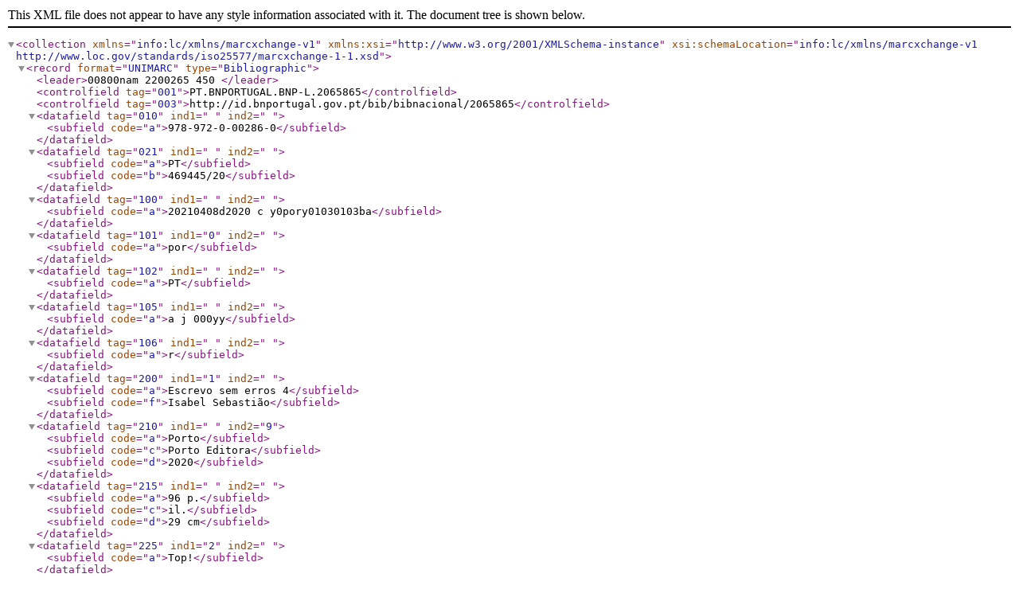

--- FILE ---
content_type: text/xml; charset=utf-8
request_url: https://bibliografia.bnportugal.gov.pt/bnp/bnp.exe/registo.xml?2065865
body_size: 2372
content:
<?xml version="1.0" encoding="utf-8"?>
<collection xsi:schemaLocation="info:lc/xmlns/marcxchange-v1 http://www.loc.gov/standards/iso25577/marcxchange-1-1.xsd" xmlns="info:lc/xmlns/marcxchange-v1" xmlns:xsi="http://www.w3.org/2001/XMLSchema-instance"><record format="UNIMARC" type="Bibliographic"><leader>00800nam  2200265   450 </leader><controlfield tag="001">PT.BNPORTUGAL.BNP-L.2065865</controlfield><controlfield tag="003">http://id.bnportugal.gov.pt/bib/bibnacional/2065865</controlfield><datafield tag="010" ind1=" " ind2=" "><subfield code="a">978-972-0-00286-0</subfield></datafield><datafield tag="021" ind1=" " ind2=" "><subfield code="a">PT</subfield><subfield code="b">469445/20</subfield></datafield><datafield tag="100" ind1=" " ind2=" "><subfield code="a">20210408d2020    c  y0pory01030103ba</subfield></datafield><datafield tag="101" ind1="0" ind2=" "><subfield code="a">por</subfield></datafield><datafield tag="102" ind1=" " ind2=" "><subfield code="a">PT</subfield></datafield><datafield tag="105" ind1=" " ind2=" "><subfield code="a">a   j   000yy</subfield></datafield><datafield tag="106" ind1=" " ind2=" "><subfield code="a">r</subfield></datafield><datafield tag="200" ind1="1" ind2=" "><subfield code="a">Escrevo sem erros 4</subfield><subfield code="f">Isabel Sebastião</subfield></datafield><datafield tag="210" ind1=" " ind2="9"><subfield code="a">Porto</subfield><subfield code="c">Porto Editora</subfield><subfield code="d">2020</subfield></datafield><datafield tag="215" ind1=" " ind2=" "><subfield code="a">96 p.</subfield><subfield code="c">il.</subfield><subfield code="d">29 cm</subfield></datafield><datafield tag="225" ind1="2" ind2=" "><subfield code="a">Top!</subfield></datafield><datafield tag="225" ind1="2" ind2=" "><subfield code="a">Escrevo sem erros</subfield></datafield><datafield tag="675" ind1=" " ind2=" "><subfield code="a">811.134.3(072)</subfield><subfield code="v">BN</subfield><subfield code="z">por</subfield></datafield><datafield tag="700" ind1=" " ind2="1"><subfield code="a">Sebastião</subfield><subfield code="b">Isabel</subfield></datafield><datafield tag="801" ind1=" " ind2="0"><subfield code="a">PT</subfield><subfield code="b">BN</subfield><subfield code="g">RPC</subfield></datafield><datafield tag="856" ind1="4" ind2="1"><subfield code="u">http://rnod.bnportugal.gov.pt/ImagesBN/winlibimg.aspx?skey=&amp;doc=2065865&amp;img=149180&amp;save=true</subfield></datafield></record></collection>
